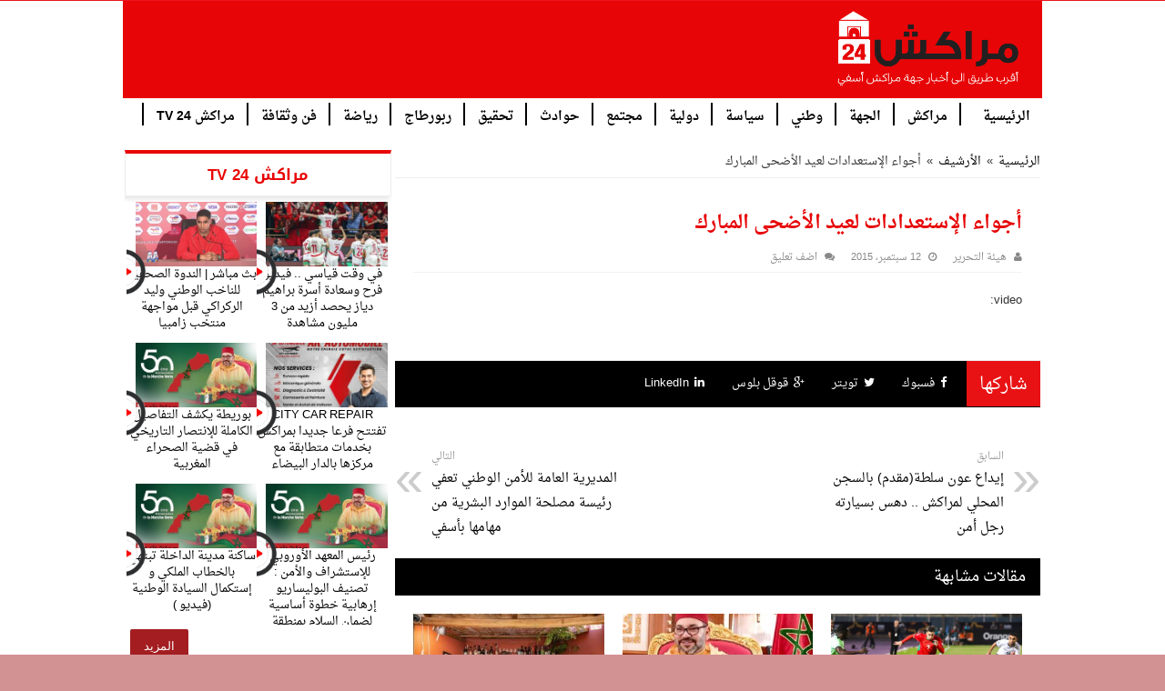

--- FILE ---
content_type: text/html; charset=UTF-8
request_url: https://www.marrakech24.info/%D8%A3%D8%AC%D9%88%D8%A7%D8%A1-%D8%A7%D9%84%D8%A5%D8%B3%D8%AA%D8%B9%D8%AF%D8%A7%D8%AF%D8%A7%D8%AA-%D9%84%D8%B9%D9%8A%D8%AF-%D8%A7%D9%84%D8%A3%D8%B6%D8%AD%D9%89-%D8%A7%D9%84%D9%85%D8%A8%D8%A7%D8%B1
body_size: 11597
content:
<!DOCTYPE html>
<html dir="rtl" lang="ar" prefix = "og: http://ogp.me/ns#">
<head>
	<meta charset = "UTF-8"/>
	<meta http-equiv = "X-UA-Compatible" content = "IE=edge,chrome=1">
	<link rel = "profile" href = "http://gmpg.org/xfn/11"/>
	<link rel = "pingback" href = "https://www.marrakech24.info/xmlrpc.php"/>
	<meta name="viewport" content="width=device-width, initial-scale=1.0" />
	<meta http-equiv="X-UA-Compatible" content="IE=edge,chrome=1" />
	<!--[if IE]>
	<script type="text/javascript">jQuery(document).ready(function (){ jQuery(".menu-item").has("ul").children("a").attr("aria-haspopup", "true");});</script>
	<![endif]-->	
	<!--[if lt IE 9]>
	<script src="https://www.marrakech24.info/wp-content/themes/aidpress_1.9.1a/js/html5.js"></script>
	<script src="https://www.marrakech24.info/wp-content/themes/aidpress_1.9.1a/js/selectivizr-min.js"></script>
	<![endif]-->
	<!--[if IE 9]>
	<link rel="stylesheet" type="text/css" media="all" href="https://www.marrakech24.info/wp-content/themes/aidpress_1.9.1a/css/ie9.css" />
	<![endif]-->
	<!--[if IE 8]>
	<link rel="stylesheet" type="text/css" media="all" href="https://www.marrakech24.info/wp-content/themes/aidpress_1.9.1a/css/ie8.css" />
	<![endif]-->
	<!--[if IE 7]>
	<link rel="stylesheet" type="text/css" media="all" href="https://www.marrakech24.info/wp-content/themes/aidpress_1.9.1a/css/ie7.css" />
	<![endif]-->
	<title>أجواء الإستعدادات لعيد الأضحى المبارك &#8211; مراكش 24 | جريدة إلكترونية مغربية مستقلة</title>
	<meta property = "og:title" content = "أجواء الإستعدادات لعيد الأضحى المبارك - مراكش 24 | جريدة إلكترونية مغربية مستقلة"/>
	<meta property = "og:type" content = "article"/>
	<meta property = "og:description" content = "video:  &#13;"/>
	<meta property = "og:url" content = "https://www.marrakech24.info/%d8%a3%d8%ac%d9%88%d8%a7%d8%a1-%d8%a7%d9%84%d8%a5%d8%b3%d8%aa%d8%b9%d8%af%d8%a7%d8%af%d8%a7%d8%aa-%d9%84%d8%b9%d9%8a%d8%af-%d8%a7%d9%84%d8%a3%d8%b6%d8%ad%d9%89-%d8%a7%d9%84%d9%85%d8%a8%d8%a7%d8%b1"/>
	<meta property = "og:site_name" content = "مراكش 24 | جريدة إلكترونية مغربية مستقلة"/>
	<meta name='robots' content='max-image-preview:large' />
<link rel='dns-prefetch' href='//ajax.googleapis.com' />
<link rel="alternate" type="application/rss+xml" title="مراكش 24 | جريدة إلكترونية مغربية مستقلة &laquo; الخلاصة" href="https://www.marrakech24.info/feed" />
<link rel="alternate" type="application/rss+xml" title="مراكش 24 | جريدة إلكترونية مغربية مستقلة &laquo; خلاصة التعليقات" href="https://www.marrakech24.info/comments/feed" />
<link rel="alternate" type="application/rss+xml" title="مراكش 24 | جريدة إلكترونية مغربية مستقلة &laquo; أجواء الإستعدادات لعيد الأضحى المبارك خلاصة التعليقات" href="https://www.marrakech24.info/%d8%a3%d8%ac%d9%88%d8%a7%d8%a1-%d8%a7%d9%84%d8%a5%d8%b3%d8%aa%d8%b9%d8%af%d8%a7%d8%af%d8%a7%d8%aa-%d9%84%d8%b9%d9%8a%d8%af-%d8%a7%d9%84%d8%a3%d8%b6%d8%ad%d9%89-%d8%a7%d9%84%d9%85%d8%a8%d8%a7%d8%b1/feed" />
<script type="text/javascript">
/* <![CDATA[ */
window._wpemojiSettings = {"baseUrl":"https:\/\/s.w.org\/images\/core\/emoji\/15.0.3\/72x72\/","ext":".png","svgUrl":"https:\/\/s.w.org\/images\/core\/emoji\/15.0.3\/svg\/","svgExt":".svg","source":{"concatemoji":"https:\/\/www.marrakech24.info\/wp-includes\/js\/wp-emoji-release.min.js"}};
/*! This file is auto-generated */
!function(i,n){var o,s,e;function c(e){try{var t={supportTests:e,timestamp:(new Date).valueOf()};sessionStorage.setItem(o,JSON.stringify(t))}catch(e){}}function p(e,t,n){e.clearRect(0,0,e.canvas.width,e.canvas.height),e.fillText(t,0,0);var t=new Uint32Array(e.getImageData(0,0,e.canvas.width,e.canvas.height).data),r=(e.clearRect(0,0,e.canvas.width,e.canvas.height),e.fillText(n,0,0),new Uint32Array(e.getImageData(0,0,e.canvas.width,e.canvas.height).data));return t.every(function(e,t){return e===r[t]})}function u(e,t,n){switch(t){case"flag":return n(e,"\ud83c\udff3\ufe0f\u200d\u26a7\ufe0f","\ud83c\udff3\ufe0f\u200b\u26a7\ufe0f")?!1:!n(e,"\ud83c\uddfa\ud83c\uddf3","\ud83c\uddfa\u200b\ud83c\uddf3")&&!n(e,"\ud83c\udff4\udb40\udc67\udb40\udc62\udb40\udc65\udb40\udc6e\udb40\udc67\udb40\udc7f","\ud83c\udff4\u200b\udb40\udc67\u200b\udb40\udc62\u200b\udb40\udc65\u200b\udb40\udc6e\u200b\udb40\udc67\u200b\udb40\udc7f");case"emoji":return!n(e,"\ud83d\udc26\u200d\u2b1b","\ud83d\udc26\u200b\u2b1b")}return!1}function f(e,t,n){var r="undefined"!=typeof WorkerGlobalScope&&self instanceof WorkerGlobalScope?new OffscreenCanvas(300,150):i.createElement("canvas"),a=r.getContext("2d",{willReadFrequently:!0}),o=(a.textBaseline="top",a.font="600 32px Arial",{});return e.forEach(function(e){o[e]=t(a,e,n)}),o}function t(e){var t=i.createElement("script");t.src=e,t.defer=!0,i.head.appendChild(t)}"undefined"!=typeof Promise&&(o="wpEmojiSettingsSupports",s=["flag","emoji"],n.supports={everything:!0,everythingExceptFlag:!0},e=new Promise(function(e){i.addEventListener("DOMContentLoaded",e,{once:!0})}),new Promise(function(t){var n=function(){try{var e=JSON.parse(sessionStorage.getItem(o));if("object"==typeof e&&"number"==typeof e.timestamp&&(new Date).valueOf()<e.timestamp+604800&&"object"==typeof e.supportTests)return e.supportTests}catch(e){}return null}();if(!n){if("undefined"!=typeof Worker&&"undefined"!=typeof OffscreenCanvas&&"undefined"!=typeof URL&&URL.createObjectURL&&"undefined"!=typeof Blob)try{var e="postMessage("+f.toString()+"("+[JSON.stringify(s),u.toString(),p.toString()].join(",")+"));",r=new Blob([e],{type:"text/javascript"}),a=new Worker(URL.createObjectURL(r),{name:"wpTestEmojiSupports"});return void(a.onmessage=function(e){c(n=e.data),a.terminate(),t(n)})}catch(e){}c(n=f(s,u,p))}t(n)}).then(function(e){for(var t in e)n.supports[t]=e[t],n.supports.everything=n.supports.everything&&n.supports[t],"flag"!==t&&(n.supports.everythingExceptFlag=n.supports.everythingExceptFlag&&n.supports[t]);n.supports.everythingExceptFlag=n.supports.everythingExceptFlag&&!n.supports.flag,n.DOMReady=!1,n.readyCallback=function(){n.DOMReady=!0}}).then(function(){return e}).then(function(){var e;n.supports.everything||(n.readyCallback(),(e=n.source||{}).concatemoji?t(e.concatemoji):e.wpemoji&&e.twemoji&&(t(e.twemoji),t(e.wpemoji)))}))}((window,document),window._wpemojiSettings);
/* ]]> */
</script>
<style id='wp-emoji-styles-inline-css' type='text/css'>

	img.wp-smiley, img.emoji {
		display: inline !important;
		border: none !important;
		box-shadow: none !important;
		height: 1em !important;
		width: 1em !important;
		margin: 0 0.07em !important;
		vertical-align: -0.1em !important;
		background: none !important;
		padding: 0 !important;
	}
</style>
<link rel='stylesheet' id='wp-block-library-rtl-css' href='https://www.marrakech24.info/wp-includes/css/dist/block-library/style-rtl.min.css' type='text/css' media='all' />
<style id='classic-theme-styles-inline-css' type='text/css'>
/*! This file is auto-generated */
.wp-block-button__link{color:#fff;background-color:#32373c;border-radius:9999px;box-shadow:none;text-decoration:none;padding:calc(.667em + 2px) calc(1.333em + 2px);font-size:1.125em}.wp-block-file__button{background:#32373c;color:#fff;text-decoration:none}
</style>
<style id='global-styles-inline-css' type='text/css'>
:root{--wp--preset--aspect-ratio--square: 1;--wp--preset--aspect-ratio--4-3: 4/3;--wp--preset--aspect-ratio--3-4: 3/4;--wp--preset--aspect-ratio--3-2: 3/2;--wp--preset--aspect-ratio--2-3: 2/3;--wp--preset--aspect-ratio--16-9: 16/9;--wp--preset--aspect-ratio--9-16: 9/16;--wp--preset--color--black: #000000;--wp--preset--color--cyan-bluish-gray: #abb8c3;--wp--preset--color--white: #ffffff;--wp--preset--color--pale-pink: #f78da7;--wp--preset--color--vivid-red: #cf2e2e;--wp--preset--color--luminous-vivid-orange: #ff6900;--wp--preset--color--luminous-vivid-amber: #fcb900;--wp--preset--color--light-green-cyan: #7bdcb5;--wp--preset--color--vivid-green-cyan: #00d084;--wp--preset--color--pale-cyan-blue: #8ed1fc;--wp--preset--color--vivid-cyan-blue: #0693e3;--wp--preset--color--vivid-purple: #9b51e0;--wp--preset--gradient--vivid-cyan-blue-to-vivid-purple: linear-gradient(135deg,rgba(6,147,227,1) 0%,rgb(155,81,224) 100%);--wp--preset--gradient--light-green-cyan-to-vivid-green-cyan: linear-gradient(135deg,rgb(122,220,180) 0%,rgb(0,208,130) 100%);--wp--preset--gradient--luminous-vivid-amber-to-luminous-vivid-orange: linear-gradient(135deg,rgba(252,185,0,1) 0%,rgba(255,105,0,1) 100%);--wp--preset--gradient--luminous-vivid-orange-to-vivid-red: linear-gradient(135deg,rgba(255,105,0,1) 0%,rgb(207,46,46) 100%);--wp--preset--gradient--very-light-gray-to-cyan-bluish-gray: linear-gradient(135deg,rgb(238,238,238) 0%,rgb(169,184,195) 100%);--wp--preset--gradient--cool-to-warm-spectrum: linear-gradient(135deg,rgb(74,234,220) 0%,rgb(151,120,209) 20%,rgb(207,42,186) 40%,rgb(238,44,130) 60%,rgb(251,105,98) 80%,rgb(254,248,76) 100%);--wp--preset--gradient--blush-light-purple: linear-gradient(135deg,rgb(255,206,236) 0%,rgb(152,150,240) 100%);--wp--preset--gradient--blush-bordeaux: linear-gradient(135deg,rgb(254,205,165) 0%,rgb(254,45,45) 50%,rgb(107,0,62) 100%);--wp--preset--gradient--luminous-dusk: linear-gradient(135deg,rgb(255,203,112) 0%,rgb(199,81,192) 50%,rgb(65,88,208) 100%);--wp--preset--gradient--pale-ocean: linear-gradient(135deg,rgb(255,245,203) 0%,rgb(182,227,212) 50%,rgb(51,167,181) 100%);--wp--preset--gradient--electric-grass: linear-gradient(135deg,rgb(202,248,128) 0%,rgb(113,206,126) 100%);--wp--preset--gradient--midnight: linear-gradient(135deg,rgb(2,3,129) 0%,rgb(40,116,252) 100%);--wp--preset--font-size--small: 13px;--wp--preset--font-size--medium: 20px;--wp--preset--font-size--large: 36px;--wp--preset--font-size--x-large: 42px;--wp--preset--spacing--20: 0.44rem;--wp--preset--spacing--30: 0.67rem;--wp--preset--spacing--40: 1rem;--wp--preset--spacing--50: 1.5rem;--wp--preset--spacing--60: 2.25rem;--wp--preset--spacing--70: 3.38rem;--wp--preset--spacing--80: 5.06rem;--wp--preset--shadow--natural: 6px 6px 9px rgba(0, 0, 0, 0.2);--wp--preset--shadow--deep: 12px 12px 50px rgba(0, 0, 0, 0.4);--wp--preset--shadow--sharp: 6px 6px 0px rgba(0, 0, 0, 0.2);--wp--preset--shadow--outlined: 6px 6px 0px -3px rgba(255, 255, 255, 1), 6px 6px rgba(0, 0, 0, 1);--wp--preset--shadow--crisp: 6px 6px 0px rgba(0, 0, 0, 1);}:where(.is-layout-flex){gap: 0.5em;}:where(.is-layout-grid){gap: 0.5em;}body .is-layout-flex{display: flex;}.is-layout-flex{flex-wrap: wrap;align-items: center;}.is-layout-flex > :is(*, div){margin: 0;}body .is-layout-grid{display: grid;}.is-layout-grid > :is(*, div){margin: 0;}:where(.wp-block-columns.is-layout-flex){gap: 2em;}:where(.wp-block-columns.is-layout-grid){gap: 2em;}:where(.wp-block-post-template.is-layout-flex){gap: 1.25em;}:where(.wp-block-post-template.is-layout-grid){gap: 1.25em;}.has-black-color{color: var(--wp--preset--color--black) !important;}.has-cyan-bluish-gray-color{color: var(--wp--preset--color--cyan-bluish-gray) !important;}.has-white-color{color: var(--wp--preset--color--white) !important;}.has-pale-pink-color{color: var(--wp--preset--color--pale-pink) !important;}.has-vivid-red-color{color: var(--wp--preset--color--vivid-red) !important;}.has-luminous-vivid-orange-color{color: var(--wp--preset--color--luminous-vivid-orange) !important;}.has-luminous-vivid-amber-color{color: var(--wp--preset--color--luminous-vivid-amber) !important;}.has-light-green-cyan-color{color: var(--wp--preset--color--light-green-cyan) !important;}.has-vivid-green-cyan-color{color: var(--wp--preset--color--vivid-green-cyan) !important;}.has-pale-cyan-blue-color{color: var(--wp--preset--color--pale-cyan-blue) !important;}.has-vivid-cyan-blue-color{color: var(--wp--preset--color--vivid-cyan-blue) !important;}.has-vivid-purple-color{color: var(--wp--preset--color--vivid-purple) !important;}.has-black-background-color{background-color: var(--wp--preset--color--black) !important;}.has-cyan-bluish-gray-background-color{background-color: var(--wp--preset--color--cyan-bluish-gray) !important;}.has-white-background-color{background-color: var(--wp--preset--color--white) !important;}.has-pale-pink-background-color{background-color: var(--wp--preset--color--pale-pink) !important;}.has-vivid-red-background-color{background-color: var(--wp--preset--color--vivid-red) !important;}.has-luminous-vivid-orange-background-color{background-color: var(--wp--preset--color--luminous-vivid-orange) !important;}.has-luminous-vivid-amber-background-color{background-color: var(--wp--preset--color--luminous-vivid-amber) !important;}.has-light-green-cyan-background-color{background-color: var(--wp--preset--color--light-green-cyan) !important;}.has-vivid-green-cyan-background-color{background-color: var(--wp--preset--color--vivid-green-cyan) !important;}.has-pale-cyan-blue-background-color{background-color: var(--wp--preset--color--pale-cyan-blue) !important;}.has-vivid-cyan-blue-background-color{background-color: var(--wp--preset--color--vivid-cyan-blue) !important;}.has-vivid-purple-background-color{background-color: var(--wp--preset--color--vivid-purple) !important;}.has-black-border-color{border-color: var(--wp--preset--color--black) !important;}.has-cyan-bluish-gray-border-color{border-color: var(--wp--preset--color--cyan-bluish-gray) !important;}.has-white-border-color{border-color: var(--wp--preset--color--white) !important;}.has-pale-pink-border-color{border-color: var(--wp--preset--color--pale-pink) !important;}.has-vivid-red-border-color{border-color: var(--wp--preset--color--vivid-red) !important;}.has-luminous-vivid-orange-border-color{border-color: var(--wp--preset--color--luminous-vivid-orange) !important;}.has-luminous-vivid-amber-border-color{border-color: var(--wp--preset--color--luminous-vivid-amber) !important;}.has-light-green-cyan-border-color{border-color: var(--wp--preset--color--light-green-cyan) !important;}.has-vivid-green-cyan-border-color{border-color: var(--wp--preset--color--vivid-green-cyan) !important;}.has-pale-cyan-blue-border-color{border-color: var(--wp--preset--color--pale-cyan-blue) !important;}.has-vivid-cyan-blue-border-color{border-color: var(--wp--preset--color--vivid-cyan-blue) !important;}.has-vivid-purple-border-color{border-color: var(--wp--preset--color--vivid-purple) !important;}.has-vivid-cyan-blue-to-vivid-purple-gradient-background{background: var(--wp--preset--gradient--vivid-cyan-blue-to-vivid-purple) !important;}.has-light-green-cyan-to-vivid-green-cyan-gradient-background{background: var(--wp--preset--gradient--light-green-cyan-to-vivid-green-cyan) !important;}.has-luminous-vivid-amber-to-luminous-vivid-orange-gradient-background{background: var(--wp--preset--gradient--luminous-vivid-amber-to-luminous-vivid-orange) !important;}.has-luminous-vivid-orange-to-vivid-red-gradient-background{background: var(--wp--preset--gradient--luminous-vivid-orange-to-vivid-red) !important;}.has-very-light-gray-to-cyan-bluish-gray-gradient-background{background: var(--wp--preset--gradient--very-light-gray-to-cyan-bluish-gray) !important;}.has-cool-to-warm-spectrum-gradient-background{background: var(--wp--preset--gradient--cool-to-warm-spectrum) !important;}.has-blush-light-purple-gradient-background{background: var(--wp--preset--gradient--blush-light-purple) !important;}.has-blush-bordeaux-gradient-background{background: var(--wp--preset--gradient--blush-bordeaux) !important;}.has-luminous-dusk-gradient-background{background: var(--wp--preset--gradient--luminous-dusk) !important;}.has-pale-ocean-gradient-background{background: var(--wp--preset--gradient--pale-ocean) !important;}.has-electric-grass-gradient-background{background: var(--wp--preset--gradient--electric-grass) !important;}.has-midnight-gradient-background{background: var(--wp--preset--gradient--midnight) !important;}.has-small-font-size{font-size: var(--wp--preset--font-size--small) !important;}.has-medium-font-size{font-size: var(--wp--preset--font-size--medium) !important;}.has-large-font-size{font-size: var(--wp--preset--font-size--large) !important;}.has-x-large-font-size{font-size: var(--wp--preset--font-size--x-large) !important;}
:where(.wp-block-post-template.is-layout-flex){gap: 1.25em;}:where(.wp-block-post-template.is-layout-grid){gap: 1.25em;}
:where(.wp-block-columns.is-layout-flex){gap: 2em;}:where(.wp-block-columns.is-layout-grid){gap: 2em;}
:root :where(.wp-block-pullquote){font-size: 1.5em;line-height: 1.6;}
</style>
<link rel='stylesheet' id='contact-form-7-css' href='https://www.marrakech24.info/wp-content/plugins/contact-form-7/includes/css/styles.css' type='text/css' media='all' />
<link rel='stylesheet' id='contact-form-7-rtl-css' href='https://www.marrakech24.info/wp-content/plugins/contact-form-7/includes/css/styles-rtl.css' type='text/css' media='all' />
<link rel='stylesheet' id='aidpress-style-css' href='https://www.marrakech24.info/wp-content/themes/aidpress_1.9.1a/style.css' type='text/css' media='all' />
<link rel='stylesheet' id='style-name-css' href='https://www.marrakech24.info/wp-content/themes/aidpress_1.9.1a/css/main.css' type='text/css' media='all' />
<script type="text/javascript" src="https://ajax.googleapis.com/ajax/libs/jquery/2.1.3/jquery.min.js" id="jquery-js"></script>
<link rel="https://api.w.org/" href="https://www.marrakech24.info/wp-json/" /><link rel="alternate" title="JSON" type="application/json" href="https://www.marrakech24.info/wp-json/wp/v2/posts/4752" /><link rel="EditURI" type="application/rsd+xml" title="RSD" href="https://www.marrakech24.info/xmlrpc.php?rsd" />
<link rel="stylesheet" href="https://www.marrakech24.info/wp-content/themes/aidpress_1.9.1a/rtl.css" type="text/css" media="screen" /><link rel="canonical" href="https://www.marrakech24.info/%d8%a3%d8%ac%d9%88%d8%a7%d8%a1-%d8%a7%d9%84%d8%a5%d8%b3%d8%aa%d8%b9%d8%af%d8%a7%d8%af%d8%a7%d8%aa-%d9%84%d8%b9%d9%8a%d8%af-%d8%a7%d9%84%d8%a3%d8%b6%d8%ad%d9%89-%d8%a7%d9%84%d9%85%d8%a8%d8%a7%d8%b1" />
<link rel='shortlink' href='https://www.marrakech24.info/?p=4752' />
<link rel="alternate" title="oEmbed (JSON)" type="application/json+oembed" href="https://www.marrakech24.info/wp-json/oembed/1.0/embed?url=https%3A%2F%2Fwww.marrakech24.info%2F%25d8%25a3%25d8%25ac%25d9%2588%25d8%25a7%25d8%25a1-%25d8%25a7%25d9%2584%25d8%25a5%25d8%25b3%25d8%25aa%25d8%25b9%25d8%25af%25d8%25a7%25d8%25af%25d8%25a7%25d8%25aa-%25d9%2584%25d8%25b9%25d9%258a%25d8%25af-%25d8%25a7%25d9%2584%25d8%25a3%25d8%25b6%25d8%25ad%25d9%2589-%25d8%25a7%25d9%2584%25d9%2585%25d8%25a8%25d8%25a7%25d8%25b1" />
<link rel="alternate" title="oEmbed (XML)" type="text/xml+oembed" href="https://www.marrakech24.info/wp-json/oembed/1.0/embed?url=https%3A%2F%2Fwww.marrakech24.info%2F%25d8%25a3%25d8%25ac%25d9%2588%25d8%25a7%25d8%25a1-%25d8%25a7%25d9%2584%25d8%25a5%25d8%25b3%25d8%25aa%25d8%25b9%25d8%25af%25d8%25a7%25d8%25af%25d8%25a7%25d8%25aa-%25d9%2584%25d8%25b9%25d9%258a%25d8%25af-%25d8%25a7%25d9%2584%25d8%25a3%25d8%25b6%25d8%25ad%25d9%2589-%25d8%25a7%25d9%2584%25d9%2585%25d8%25a8%25d8%25a7%25d8%25b1&#038;format=xml" />
<link rel="icon" href="https://www.marrakech24.info/wp-content/uploads/2020/12/cropped-logo-m24-32x32.png" sizes="32x32" />
<link rel="icon" href="https://www.marrakech24.info/wp-content/uploads/2020/12/cropped-logo-m24-192x192.png" sizes="192x192" />
<link rel="apple-touch-icon" href="https://www.marrakech24.info/wp-content/uploads/2020/12/cropped-logo-m24-180x180.png" />
<meta name="msapplication-TileImage" content="https://www.marrakech24.info/wp-content/uploads/2020/12/cropped-logo-m24-270x270.png" />
	<style type="text/css" media="screen"> 
		::-webkit-scrollbar {
			width: 8px;
			height:8px;
		}
	</style>
	<script async src="https://pagead2.googlesyndication.com/pagead/js/adsbygoogle.js?client=ca-pub-8096811920412993"
     crossorigin="anonymous"></script>
</head>
<body class="rtl post-template-default single single-post postid-4752 single-format-standard   lazy-enabled">
<div class = "wrapper-outer">
		<div id = "wrapper" class = "wide-layout">
		<div class = "inner-wrapper">
			<header id = "theme-header" class = "theme-header">
								<div class = "header-content">
										<div class = "logo" style=" margin-top:15px; margin-bottom:15px;">
						<h2>																				<a title = "مراكش 24 | جريدة إلكترونية مغربية مستقلة" href = "https://www.marrakech24.info/">
								<img src = "https://www.marrakech24.info/wp-content/uploads/2020/12/logo-m24.png" alt = "مراكش 24 | جريدة إلكترونية مغربية مستقلة"/>
								<strong>مراكش 24 | جريدة إلكترونية مغربية مستقلة</strong>
							</a>
												</h2>					</div>
					<!-- .logo /-->
										<div class = "clear"></div>
				</div>
																						<nav id = "main-nav" class="fixed-enabled">
						<div class = "container">
														<div class="main-menu"><ul id="menu-menu-header" class="menu"><li id="menu-item-11412" class="menu-item menu-item-type-custom menu-item-object-custom menu-item-home menu-item-11412"><a href="https://www.marrakech24.info/">الرئيسية</a></li>
<li id="menu-item-63651" class="menu-item menu-item-type-taxonomy menu-item-object-category menu-item-63651"><a href="https://www.marrakech24.info/category/%d9%85%d8%b1%d8%a7%d9%83%d8%b4">مراكش</a></li>
<li id="menu-item-11415" class="menu-item menu-item-type-taxonomy menu-item-object-category menu-item-11415"><a href="https://www.marrakech24.info/category/%d8%a7%d9%84%d8%ac%d9%87%d8%a9">الجهة</a></li>
<li id="menu-item-63652" class="menu-item menu-item-type-taxonomy menu-item-object-category menu-item-63652"><a href="https://www.marrakech24.info/category/%d9%88%d8%b7%d9%86%d9%8a">وطني</a></li>
<li id="menu-item-11421" class="menu-item menu-item-type-taxonomy menu-item-object-category menu-item-11421"><a href="https://www.marrakech24.info/category/%d8%b3%d9%8a%d8%a7%d8%b3%d8%a9">سياسة</a></li>
<li id="menu-item-11418" class="menu-item menu-item-type-taxonomy menu-item-object-category menu-item-11418"><a href="https://www.marrakech24.info/category/%d8%af%d9%88%d9%84%d9%8a%d8%a9">دولية</a></li>
<li id="menu-item-11423" class="menu-item menu-item-type-taxonomy menu-item-object-category menu-item-11423"><a href="https://www.marrakech24.info/category/%d9%85%d8%ac%d8%aa%d9%85%d8%b9">مجتمع</a></li>
<li id="menu-item-11417" class="menu-item menu-item-type-taxonomy menu-item-object-category menu-item-11417"><a href="https://www.marrakech24.info/category/%d8%ad%d9%88%d8%a7%d8%af%d8%ab">حوادث</a></li>
<li id="menu-item-11416" class="menu-item menu-item-type-taxonomy menu-item-object-category menu-item-11416"><a href="https://www.marrakech24.info/category/%d8%aa%d8%ad%d9%82%d9%8a%d9%82">تحقيق</a></li>
<li id="menu-item-11419" class="menu-item menu-item-type-taxonomy menu-item-object-category menu-item-11419"><a href="https://www.marrakech24.info/category/%d8%b1%d8%a8%d9%88%d8%b1%d8%b7%d8%a7%d8%ac">ربورطاج</a></li>
<li id="menu-item-11420" class="menu-item menu-item-type-taxonomy menu-item-object-category menu-item-11420"><a href="https://www.marrakech24.info/category/%d8%b1%d9%8a%d8%a7%d8%b6%d8%a9">رياضة</a></li>
<li id="menu-item-11422" class="menu-item menu-item-type-taxonomy menu-item-object-category menu-item-11422"><a href="https://www.marrakech24.info/category/%d9%81%d9%86-%d9%88%d8%ab%d9%82%d8%a7%d9%81%d8%a9">فن وثقافة</a></li>
<li id="menu-item-11425" class="menu-item menu-item-type-taxonomy menu-item-object-category menu-item-11425"><a href="https://www.marrakech24.info/category/%d9%85%d8%b1%d8%a7%d9%83%d8%b4-24-tv">مراكش 24 TV</a></li>
</ul></div>						</div>
					</nav><!-- .main-nav /-->
							</header>
			<!-- #header /-->
									

			<div id = "main-content" class = "container sidebar-left">
	<section class = "cat-box wide2">
	<div class = "cat-box-content">
				<div class = "clear"></div>
	</div>
</section>	<section class = "cat-box wide1">
	<div class = "cat-box-content">
		<div id="ap-last-vid2-cat-widget-2" class="widget categort-vid2eo"><div class="widget-top"><h4>مراكش 24 TV		</h4><div class="stripe-line"></div></div>
						<div class="widget-container">		<ul>
					<li class = "wide-li">
				
				<div class="post-thumbnail">
					<span class="playz"></span>
					<a href="https://www.marrakech24.info/11-5471" rel="bookmark"><img width="310" height="165" src="https://www.marrakech24.info/wp-content/uploads/2026/01/1200-L-cameroun-maroc-le-record-incroyable-de-brahim-diaz-du-jamais-vu-la-can-310x165.jpg" class="attachment-ap-medium size-ap-medium wp-post-image" alt="" decoding="async" fetchpriority="high" srcset="https://www.marrakech24.info/wp-content/uploads/2026/01/1200-L-cameroun-maroc-le-record-incroyable-de-brahim-diaz-du-jamais-vu-la-can-310x165.jpg 310w, https://www.marrakech24.info/wp-content/uploads/2026/01/1200-L-cameroun-maroc-le-record-incroyable-de-brahim-diaz-du-jamais-vu-la-can-300x160.jpg 300w, https://www.marrakech24.info/wp-content/uploads/2026/01/1200-L-cameroun-maroc-le-record-incroyable-de-brahim-diaz-du-jamais-vu-la-can-1024x546.jpg 1024w, https://www.marrakech24.info/wp-content/uploads/2026/01/1200-L-cameroun-maroc-le-record-incroyable-de-brahim-diaz-du-jamais-vu-la-can-768x410.jpg 768w, https://www.marrakech24.info/wp-content/uploads/2026/01/1200-L-cameroun-maroc-le-record-incroyable-de-brahim-diaz-du-jamais-vu-la-can.jpg 1200w" sizes="(max-width: 310px) 100vw, 310px" /></a>
				</div><!-- post-thumbnail /-->
						<div class="post-text-center">
				<h4><a href="https://www.marrakech24.info/11-5471">في وقت قياسي .. فيديو فرح وسعادة  أسرة براهيم دياز يحصد أزيد من 3 مليون مشاهدة</a></h4>
			</div>
		</li>
				<li class = "wide-li">
				
				<div class="post-thumbnail">
					<span class="playz"></span>
					<a href="https://www.marrakech24.info/11-5392" rel="bookmark"><img width="310" height="165" src="https://www.marrakech24.info/wp-content/uploads/2025/12/maxresdefault-310x165.jpg" class="attachment-ap-medium size-ap-medium wp-post-image" alt="" decoding="async" /></a>
				</div><!-- post-thumbnail /-->
						<div class="post-text-center">
				<h4><a href="https://www.marrakech24.info/11-5392">بث مباشر | الندوة الصحفية للناخب الوطني وليد الركراكي قبل مواجهة منتخب زامبيا</a></h4>
			</div>
		</li>
				<li class = "wide-li">
				
				<div class="post-thumbnail">
					<span class="playz"></span>
					<a href="https://www.marrakech24.info/1-4" rel="bookmark"><img width="310" height="165" src="https://www.marrakech24.info/wp-content/uploads/2025/11/WhatsApp-Image-2025-11-15-a-21.24.38_d50432cb-310x165.jpg" class="attachment-ap-medium size-ap-medium wp-post-image" alt="" decoding="async" /></a>
				</div><!-- post-thumbnail /-->
						<div class="post-text-center">
				<h4><a href="https://www.marrakech24.info/1-4">CITY CAR REPAIR تفتتح فرعا جديدا بمراكش بخدمات متطابقة مع مركزها بالدار البيضاء</a></h4>
			</div>
		</li>
				<li class = "wide-li">
				
				<div class="post-thumbnail">
					<span class="playz"></span>
					<a href="https://www.marrakech24.info/%d8%a8%d9%88%d8%b1%d9%8a%d8%b7%d8%a9-%d9%8a%d9%83%d8%b4%d9%81-%d8%a7%d9%84%d8%aa%d9%81%d8%a7%d8%b5%d9%8a%d9%84-%d8%a7%d9%84%d9%83%d8%a7%d9%85%d9%84%d8%a9-%d9%84%d9%84%d8%a5%d9%86%d8%aa%d8%b5%d8%a7" rel="bookmark"><img width="310" height="165" src="https://www.marrakech24.info/wp-content/uploads/2025/11/marrakech242-310x165.jpg" class="attachment-ap-medium size-ap-medium wp-post-image" alt="" decoding="async" loading="lazy" /></a>
				</div><!-- post-thumbnail /-->
						<div class="post-text-center">
				<h4><a href="https://www.marrakech24.info/%d8%a8%d9%88%d8%b1%d9%8a%d8%b7%d8%a9-%d9%8a%d9%83%d8%b4%d9%81-%d8%a7%d9%84%d8%aa%d9%81%d8%a7%d8%b5%d9%8a%d9%84-%d8%a7%d9%84%d9%83%d8%a7%d9%85%d9%84%d8%a9-%d9%84%d9%84%d8%a5%d9%86%d8%aa%d8%b5%d8%a7">بوريطة  يكشف التفاصيل الكاملة للإنتصار التاريخي في قضية الصحراء المغربية</a></h4>
			</div>
		</li>
				<li class = "wide-li">
				
				<div class="post-thumbnail">
					<span class="playz"></span>
					<a href="https://www.marrakech24.info/%d8%b1%d8%a6%d9%8a%d8%b3-%d8%a7%d9%84%d9%85%d8%b9%d9%87%d8%af-%d8%a7%d9%84%d8%a3%d9%88%d8%b1%d9%88%d8%a8%d9%8a-%d9%84%d9%84%d8%a5%d8%b3%d8%aa%d8%b4%d8%b1%d8%a7%d9%81-%d9%88%d8%a7%d9%84%d8%a3%d9%85" rel="bookmark"><img width="310" height="165" src="https://www.marrakech24.info/wp-content/uploads/2025/11/marrakech242-310x165.jpg" class="attachment-ap-medium size-ap-medium wp-post-image" alt="" decoding="async" loading="lazy" /></a>
				</div><!-- post-thumbnail /-->
						<div class="post-text-center">
				<h4><a href="https://www.marrakech24.info/%d8%b1%d8%a6%d9%8a%d8%b3-%d8%a7%d9%84%d9%85%d8%b9%d9%87%d8%af-%d8%a7%d9%84%d8%a3%d9%88%d8%b1%d9%88%d8%a8%d9%8a-%d9%84%d9%84%d8%a5%d8%b3%d8%aa%d8%b4%d8%b1%d8%a7%d9%81-%d9%88%d8%a7%d9%84%d8%a3%d9%85">رئيس المعهد الأوروبي للإستشراف والأمن : تصنيف البوليساريو إرهابية خطوة أساسية  لضمان السلام بمنطقة الساحل والصحراء</a></h4>
			</div>
		</li>
				<li class = "wide-li">
				
				<div class="post-thumbnail">
					<span class="playz"></span>
					<a href="https://www.marrakech24.info/%d8%b3%d8%a7%d9%83%d9%86%d8%a9-%d9%85%d8%af%d9%8a%d9%86%d8%a9-%d8%a7%d9%84%d8%af%d8%a7%d8%ae%d9%84%d8%a9-%d8%aa%d8%a8%d8%aa%d9%87%d8%ac-%d8%a8%d8%a7%d9%84%d8%ae%d8%b7%d8%a7%d8%a8-%d8%a7%d9%84%d9%85" rel="bookmark"><img width="310" height="165" src="https://www.marrakech24.info/wp-content/uploads/2025/11/marrakech242-310x165.jpg" class="attachment-ap-medium size-ap-medium wp-post-image" alt="" decoding="async" loading="lazy" /></a>
				</div><!-- post-thumbnail /-->
						<div class="post-text-center">
				<h4><a href="https://www.marrakech24.info/%d8%b3%d8%a7%d9%83%d9%86%d8%a9-%d9%85%d8%af%d9%8a%d9%86%d8%a9-%d8%a7%d9%84%d8%af%d8%a7%d8%ae%d9%84%d8%a9-%d8%aa%d8%a8%d8%aa%d9%87%d8%ac-%d8%a8%d8%a7%d9%84%d8%ae%d8%b7%d8%a7%d8%a8-%d8%a7%d9%84%d9%85">ساكنة مدينة الداخلة تبتهج بالخطاب الملكي و إستكمال السيادة الوطنية (فيديو )</a></h4>
			</div>
		</li>
				</ul>
		<!-- Print a link to this category -->
		<div id = "featured-link">
			<a class = "more-link" href = "https://www.marrakech24.info/category/%d9%85%d8%b1%d8%a7%d9%83%d8%b4-24-tv" title = "مراكش 24 TV">المزيد</a>
		</div>
		<div class = "clear"></div>
		</div></div><!-- .widget /--><div id="categort-feat-widget-3" class="widget categort-feat"><div class="widget-top"><h4>حوادث		</h4><div class="stripe-line"></div></div>
						<div class="widget-container">		<ul>
					<li >
						
				<div  id="full"  class="post-thumbnail">
					<a href="https://www.marrakech24.info/11-5537" rel="bookmark"><img width="310" height="205" src="https://www.marrakech24.info/wp-content/uploads/2025/12/النيابة-العامة-310x205.jpg" class="attachment-ap-large size-ap-large wp-post-image" alt="" decoding="async" loading="lazy" /><span class="fa overlay-icon"></span></a>
				</div><!-- post-thumbnail /-->
						<h3><a href="https://www.marrakech24.info/11-5537">النيابة العامة توضح ملابسات وفاة صحفي مالي بالرباط</a></h3>
		</li>
				<li >
						
				<div  class="post-thumbnail">
					<a href="https://www.marrakech24.info/31%d9%82%d8%aa%d9%8a%d9%84%d8%a7-%d9%882635-%d8%ac%d8%b1%d9%8a%d8%ad%d8%a7-%d8%ad%d8%b5%d9%8a%d9%84%d8%a9-%d8%ad%d9%88%d8%a7%d8%af%d8%ab-%d8%a7%d9%84%d8%b3%d9%8a%d8%b1-%d8%a8%d8%a7%d9%84%d9%85%d9%86" rel="bookmark"><img width="110" height="75" src="https://www.marrakech24.info/wp-content/uploads/2021/12/902accident-mortel-110x75.jpg" class="attachment-ap-small size-ap-small wp-post-image" alt="" decoding="async" loading="lazy" /><span class="fa overlay-icon"></span></a>
				</div><!-- post-thumbnail /-->
						<h3><a href="https://www.marrakech24.info/31%d9%82%d8%aa%d9%8a%d9%84%d8%a7-%d9%882635-%d8%ac%d8%b1%d9%8a%d8%ad%d8%a7-%d8%ad%d8%b5%d9%8a%d9%84%d8%a9-%d8%ad%d9%88%d8%a7%d8%af%d8%ab-%d8%a7%d9%84%d8%b3%d9%8a%d8%b1-%d8%a8%d8%a7%d9%84%d9%85%d9%86">31قتيلا و2635 جريحا حصيلة حوادث السير بالمناطق الحضرية خلال الأسبوع المنصرم</a></h3>
		</li>
				<li >
						
				<div  class="post-thumbnail">
					<a href="https://www.marrakech24.info/11-5285" rel="bookmark"><img width="110" height="75" src="https://www.marrakech24.info/wp-content/uploads/2025/12/Sale--110x75.webp" class="attachment-ap-small size-ap-small wp-post-image" alt="" decoding="async" loading="lazy" /><span class="fa overlay-icon"></span></a>
				</div><!-- post-thumbnail /-->
						<h3><a href="https://www.marrakech24.info/11-5285">12 سنة من السجن النافذ لشخص إعتدى بالضرب على عنصر من القوات المساعدة  و قام بتخريب ممتلكات عمومية</a></h3>
		</li>
				<li >
						
				<div  class="post-thumbnail">
					<a href="https://www.marrakech24.info/11-5129" rel="bookmark"><img width="110" height="75" src="https://www.marrakech24.info/wp-content/uploads/2025/11/sion-110x75.jpg" class="attachment-ap-small size-ap-small wp-post-image" alt="" decoding="async" loading="lazy" /><span class="fa overlay-icon"></span></a>
				</div><!-- post-thumbnail /-->
						<h3><a href="https://www.marrakech24.info/11-5129">وفاة سيون شمعون أسدون ..الوكيل العام للملك يكشف  خلاصات التشريح الطبي</a></h3>
		</li>
				<li >
						
				<div  class="post-thumbnail">
					<a href="https://www.marrakech24.info/%d8%a7%d9%84%d8%af%d8%a7%d8%b1-%d8%a7%d9%84%d8%a8%d9%8a%d8%b6%d8%a7%d8%a1-%d9%81%d8%aa%d8%ad-%d8%a8%d8%ad%d8%ab-%d9%82%d8%b6%d8%a7%d8%a6%d9%8a-%d9%84%d8%aa%d8%ad%d8%af%d9%8a%d8%af-%d8%b8%d8%b1%d9%88" rel="bookmark"><img width="110" height="75" src="https://www.marrakech24.info/wp-content/uploads/2023/06/الناظور-الشرطة-850x560-1-110x75.jpg" class="attachment-ap-small size-ap-small wp-post-image" alt="" decoding="async" loading="lazy" /><span class="fa overlay-icon"></span></a>
				</div><!-- post-thumbnail /-->
						<h3><a href="https://www.marrakech24.info/%d8%a7%d9%84%d8%af%d8%a7%d8%b1-%d8%a7%d9%84%d8%a8%d9%8a%d8%b6%d8%a7%d8%a1-%d9%81%d8%aa%d8%ad-%d8%a8%d8%ad%d8%ab-%d9%82%d8%b6%d8%a7%d8%a6%d9%8a-%d9%84%d8%aa%d8%ad%d8%af%d9%8a%d8%af-%d8%b8%d8%b1%d9%88">الدار البيضاء.. فتح بحث قضائي لتحديد ظروف وملابسات وخلفيات إقدام موظف شرطة على محاولة الانتحار (بلاغ)</a></h3>
		</li>
				</ul>
		<div class = "clear"></div>
		</div></div><!-- .widget /--><div id="categort3-posts-widget-3" class="widget categort3-posts"><div class="widget-top"><h4>أقلام		</h4><div class="stripe-line"></div></div>
						<div class="widget-container">		<ul>
						<li >
									<div class = "post-thumbnail">
						<a href = "https://www.marrakech24.info/11-5469" rel = "bookmark"><img width="110" height="75" src="https://www.marrakech24.info/wp-content/uploads/2026/01/e1d3b32f-00b2-45c7-b565-b79a723d3a03-110x75.jpeg" class="attachment-ap-small size-ap-small wp-post-image" alt="" decoding="async" loading="lazy" /><span class = "fa overlay-icon"></span></a>
					</div><!-- post-thumbnail /-->
								<h3><a href = "https://www.marrakech24.info/11-5469">النقيب العمراني: مشروع القانون 66.23 نكسة دستورية تهدد استقلال المحاماة وحق الدفاع</a></h3>
								<div  id="author-link">
					<a href="https://www.marrakech24.info/author/hamid" title="هيئة التحرير">
						هيئة التحرير 
					</a>
				</div>
							</li>
						<li >
									<div class = "post-thumbnail">
						<a href = "https://www.marrakech24.info/11-5454" rel = "bookmark"><img width="110" height="75" src="https://www.marrakech24.info/wp-content/uploads/2026/01/e1c65a5c-4e7b-4d65-a162-bb167802a066-1-110x75.jpeg" class="attachment-ap-small size-ap-small wp-post-image" alt="" decoding="async" loading="lazy" /><span class = "fa overlay-icon"></span></a>
					</div><!-- post-thumbnail /-->
								<h3><a href = "https://www.marrakech24.info/11-5454">رأي في فيضانات أسفي بقلم سعيدة النوري</a></h3>
								<div  id="author-link">
					<a href="https://www.marrakech24.info/author/hamid" title="هيئة التحرير">
						هيئة التحرير 
					</a>
				</div>
							</li>
						<li >
									<div class = "post-thumbnail">
						<a href = "https://www.marrakech24.info/11-5436" rel = "bookmark"><img width="110" height="75" src="https://www.marrakech24.info/wp-content/uploads/2026/01/maduro-sword-venezuela-110x75.webp" class="attachment-ap-small size-ap-small wp-post-image" alt="" decoding="async" loading="lazy" /><span class = "fa overlay-icon"></span></a>
					</div><!-- post-thumbnail /-->
								<h3><a href = "https://www.marrakech24.info/11-5436">خبراء دوليون: العاطفة الثورية والإيديولوجية العقيمة عَجَّلَت بسقوط مادورو أمام القوة الأمريكية</a></h3>
								<div  id="author-link">
					<a href="https://www.marrakech24.info/author/hamid" title="هيئة التحرير">
						هيئة التحرير 
					</a>
				</div>
							</li>
						<li >
									<div class = "post-thumbnail">
						<a href = "https://www.marrakech24.info/%d8%a8%d9%8a%d9%86-%d8%a7%d9%84%d8%ad%d9%82%d9%8a%d9%82%d8%a9-%d9%88%d8%a7%d9%84%d8%aa%d8%b6%d9%84%d9%8a%d9%84-%d8%a7%d9%84%d8%b5%d8%ad%d8%b1%d8%a7%d8%a1-%d8%a7%d9%84%d9%85%d8%ba%d8%b1%d8%a8%d9%8a" rel = "bookmark"><img width="110" height="75" src="https://www.marrakech24.info/wp-content/uploads/2025/06/Dakhla-2-110x75.jpg" class="attachment-ap-small size-ap-small wp-post-image" alt="" decoding="async" loading="lazy" /><span class = "fa overlay-icon"></span></a>
					</div><!-- post-thumbnail /-->
								<h3><a href = "https://www.marrakech24.info/%d8%a8%d9%8a%d9%86-%d8%a7%d9%84%d8%ad%d9%82%d9%8a%d9%82%d8%a9-%d9%88%d8%a7%d9%84%d8%aa%d8%b6%d9%84%d9%8a%d9%84-%d8%a7%d9%84%d8%b5%d8%ad%d8%b1%d8%a7%d8%a1-%d8%a7%d9%84%d9%85%d8%ba%d8%b1%d8%a8%d9%8a">بين الحقيقة والتضليل .. الصحراء المغربية تَرُد بالمنجزات لا بالشعارات</a></h3>
								<div  id="author-link">
					<a href="https://www.marrakech24.info/author/hamid" title="هيئة التحرير">
						هيئة التحرير 
					</a>
				</div>
							</li>
						<li >
									<div class = "post-thumbnail">
						<a href = "https://www.marrakech24.info/%d8%a7%d9%84%d8%a8%d8%b1%d9%88%d9%81%d9%8a%d8%b3%d9%88%d8%b1-%d8%a7%d9%84%d8%a5%d8%a8%d8%b1%d8%a7%d9%87%d9%8a%d9%85%d9%8a-%d9%8a%d9%83%d8%aa%d8%a8-%d8%b1%d8%a8%d9%85%d8%a7-%d8%ad%d8%a7%d9%86-%d9%88" rel = "bookmark"><img width="110" height="75" src="https://www.marrakech24.info/wp-content/uploads/2022/01/m_fryq-110x75.jpg" class="attachment-ap-small size-ap-small wp-post-image" alt="" decoding="async" loading="lazy" /><span class = "fa overlay-icon"></span></a>
					</div><!-- post-thumbnail /-->
								<h3><a href = "https://www.marrakech24.info/%d8%a7%d9%84%d8%a8%d8%b1%d9%88%d9%81%d9%8a%d8%b3%d9%88%d8%b1-%d8%a7%d9%84%d8%a5%d8%a8%d8%b1%d8%a7%d9%87%d9%8a%d9%85%d9%8a-%d9%8a%d9%83%d8%aa%d8%a8-%d8%b1%d8%a8%d9%85%d8%a7-%d8%ad%d8%a7%d9%86-%d9%88">البروفيسور الإبراهيمي يكتب : ربما حان وقت إعادة فتح الحدود&#8230; لأننا قررنا أن نحيى هنا</a></h3>
								<div  id="author-link">
					<a href="https://www.marrakech24.info/author/hamid" title="هيئة التحرير">
						هيئة التحرير 
					</a>
				</div>
							</li>
					</ul>
		<div class = "clear"></div>
		</div></div><!-- .widget /-->		<div class = "clear"></div>
	</div>
</section>	<div class = "content wide3 ">
			<div xmlns:v="http://rdf.data-vocabulary.org/#"  id="crumbs"><span typeof="v:Breadcrumb"><a rel="v:url" property="v:title" class="crumbs-home" href="https://www.marrakech24.info">الرئيسية </a></span> <span class="delimiter">&raquo;</span> <span typeof="v:Breadcrumb"><a rel="v:url" property="v:title" href="https://www.marrakech24.info/category/%d8%a7%d9%84%d8%a3%d8%b1%d8%b4%d9%8a%d9%81">الأرشيف</a></span> <span class="delimiter">&raquo;</span> <span class="current">أجواء الإستعدادات لعيد الأضحى المبارك</span></div>			<article class="post-listing post-4752 post type-post status-publish format-standard category-1" id = "the-post">
							<div class = "single-post-thumb">
							</div>
							<div class = "post-inner">
							<h1 class = "name post-title entry-title" itemprop = "itemReviewed" itemscope itemtype = "http://schema.org/Thing"><span itemprop = "name">أجواء الإستعدادات لعيد الأضحى المبارك</span></h1>
					<p class = "post-meta">
					<span class = "post-meta-author"><i class = "fa fa-user"></i><a href = "https://www.marrakech24.info/author/webmaster" title = "">هيئة التحرير </a></span>
							<span class="tie-date"><i class="fa fa-clock-o"></i>12 سبتمبر، 2015</span>									<span class = "post-comments"><i class = "fa fa-comments"></i><a href="https://www.marrakech24.info/%d8%a3%d8%ac%d9%88%d8%a7%d8%a1-%d8%a7%d9%84%d8%a5%d8%b3%d8%aa%d8%b9%d8%af%d8%a7%d8%af%d8%a7%d8%aa-%d9%84%d8%b9%d9%8a%d8%af-%d8%a7%d9%84%d8%a3%d8%b6%d8%ad%d9%89-%d8%a7%d9%84%d9%85%d8%a8%d8%a7%d8%b1#respond">اضف تعليق</a></span>
			</p>
	<div class = "clear"></div>
						<div class = "entry">
												<p><html><body></p>
<div class="field field-name-field-video field-type-video-embed-field field-label-above">
<div class="field-label">video: </div>
<div class="field-items">
<div class="field-item even">
<div class="embedded-video">
<div class="player">
      </div>
</div>
</div>
</div>
</div>
<p>&#13;<br />
</body></html></p>
											</div>
			<!-- .entry /-->
						<span style = "display:none" class = "updated">2015-09-12</span>
							<div style = "display:none" class = "vcard author" itemprop = "author" itemscope itemtype = "http://schema.org/Person"><strong class = "fn" itemprop = "name"><a href="https://www.marrakech24.info/author/webmaster" title="مقالات هيئة التحرير" rel="author">هيئة التحرير</a></strong></div>
			
			<div class = "share-post">
	<span class = "share-text">شاركها</span>
			<ul class = "flat-social">
							<li><a href = "http://www.facebook.com/sharer.php?u=https://www.marrakech24.info/%d8%a3%d8%ac%d9%88%d8%a7%d8%a1-%d8%a7%d9%84%d8%a5%d8%b3%d8%aa%d8%b9%d8%af%d8%a7%d8%af%d8%a7%d8%aa-%d9%84%d8%b9%d9%8a%d8%af-%d8%a7%d9%84%d8%a3%d8%b6%d8%ad%d9%89-%d8%a7%d9%84%d9%85%d8%a8%d8%a7%d8%b1" class = "social-facebook" rel = "external" target = "_blank"><i class = "fa fa-facebook"></i> <span>فسبوك</span></a></li>
										<li><a href = "https://twitter.com/intent/tweet?text=%D8%A3%D8%AC%D9%88%D8%A7%D8%A1+%D8%A7%D9%84%D8%A5%D8%B3%D8%AA%D8%B9%D8%AF%D8%A7%D8%AF%D8%A7%D8%AA+%D9%84%D8%B9%D9%8A%D8%AF+%D8%A7%D9%84%D8%A3%D8%B6%D8%AD%D9%89+%D8%A7%D9%84%D9%85%D8%A8%D8%A7%D8%B1%D9%83&url=https://www.marrakech24.info/%d8%a3%d8%ac%d9%88%d8%a7%d8%a1-%d8%a7%d9%84%d8%a5%d8%b3%d8%aa%d8%b9%d8%af%d8%a7%d8%af%d8%a7%d8%aa-%d9%84%d8%b9%d9%8a%d8%af-%d8%a7%d9%84%d8%a3%d8%b6%d8%ad%d9%89-%d8%a7%d9%84%d9%85%d8%a8%d8%a7%d8%b1" class = "social-twitter" rel = "external" target = "_blank"><i class = "fa fa-twitter"></i> <span>تويتر</span></a></li>
										<li><a href = "https://plusone.google.com/_/+1/confirm?hl=en&amp;url=https://www.marrakech24.info/%d8%a3%d8%ac%d9%88%d8%a7%d8%a1-%d8%a7%d9%84%d8%a5%d8%b3%d8%aa%d8%b9%d8%af%d8%a7%d8%af%d8%a7%d8%aa-%d9%84%d8%b9%d9%8a%d8%af-%d8%a7%d9%84%d8%a3%d8%b6%d8%ad%d9%89-%d8%a7%d9%84%d9%85%d8%a8%d8%a7%d8%b1&amp;name=%D8%A3%D8%AC%D9%88%D8%A7%D8%A1+%D8%A7%D9%84%D8%A5%D8%B3%D8%AA%D8%B9%D8%AF%D8%A7%D8%AF%D8%A7%D8%AA+%D9%84%D8%B9%D9%8A%D8%AF+%D8%A7%D9%84%D8%A3%D8%B6%D8%AD%D9%89+%D8%A7%D9%84%D9%85%D8%A8%D8%A7%D8%B1%D9%83" class = "social-google-plus" rel = "external" target = "_blank"><i class = "fa fa-google-plus"></i> <span>قوقل بلوس</span></a></li>
													<li><a href = "http://www.linkedin.com/shareArticle?mini=true&url=https://www.marrakech24.info/%d8%a3%d8%ac%d9%88%d8%a7%d8%a1-%d8%a7%d9%84%d8%a5%d8%b3%d8%aa%d8%b9%d8%af%d8%a7%d8%af%d8%a7%d8%aa-%d9%84%d8%b9%d9%8a%d8%af-%d8%a7%d9%84%d8%a3%d8%b6%d8%ad%d9%89-%d8%a7%d9%84%d9%85%d8%a8%d8%a7%d8%b1&title=%D8%A3%D8%AC%D9%88%D8%A7%D8%A1+%D8%A7%D9%84%D8%A5%D8%B3%D8%AA%D8%B9%D8%AF%D8%A7%D8%AF%D8%A7%D8%AA+%D9%84%D8%B9%D9%8A%D8%AF+%D8%A7%D9%84%D8%A3%D8%B6%D8%AD%D9%89+%D8%A7%D9%84%D9%85%D8%A8%D8%A7%D8%B1%D9%83" class = "social-linkedin" rel = "external" target = "_blank"><i class = "fa fa-linkedin"></i> <span>LinkedIn</span></a></li>
								</ul>
		<div class = "clear"></div>
</div> <!-- .share-post -->			<div class = "clear"></div>
		</div>
		<!-- .post-inner -->
	</article><!-- .post-listing -->
				<div class = "post-navigation">
			<div class = "post-previous"><a href="https://www.marrakech24.info/%d8%a5%d9%8a%d8%af%d8%a7%d8%b9-%d8%b9%d9%88%d9%86-%d8%b3%d9%84%d8%b7%d8%a9%d9%85%d9%82%d8%af%d9%85-%d8%a8%d8%a7%d9%84%d8%b3%d8%ac%d9%86-%d8%a7%d9%84%d9%85%d8%ad%d9%84%d9%8a-%d9%84%d9%85%d8%b1%d8%a7" rel="prev"><span>السابق</span> إيداع عون سلطة(مقدم)  بالسجن المحلي لمراكش .. دهس بسيارته رجل أمن</a></div>
			<div class = "post-next"><a href="https://www.marrakech24.info/%d8%a7%d9%84%d9%85%d8%af%d9%8a%d8%b1%d9%8a%d8%a9-%d8%a7%d9%84%d8%b9%d8%a7%d9%85%d8%a9-%d9%84%d9%84%d8%a3%d9%85%d9%86-%d8%a7%d9%84%d9%88%d8%b7%d9%86%d9%8a-%d8%aa%d8%b9%d9%81%d9%8a-%d8%b1%d8%a6%d9%8a" rel="next"><span>التالي</span> المديرية العامة للأمن الوطني تعفي رئيسة مصلحة الموارد البشرية من مهامها بأسفي</a></div>
		</div><!-- .post-navigation -->
				<section id = "related_posts">
			<div class = "block-head">
				<h3>مقالات مشابهة</h3>

				<div class = "stripe-line"></div>
			</div>
			<div class = "post-listing">
									<div class="related-item">
													<div class = "post-thumbnail">
								<a href = "https://www.marrakech24.info/%d9%83%d8%a3%d8%b3-%d8%a3%d9%85%d9%85-%d8%a5%d9%81%d8%b1%d9%8a%d9%82%d9%8a%d8%a7-%d8%aa%d8%ad%d8%aa-20-%d8%b9%d8%a7%d9%85%d8%a7-%d8%aa%d8%a3%d9%87%d9%84%d9%86%d8%a7-%d8%a5%d9%84%d9%89">
									<img width="310" height="165" src="https://www.marrakech24.info/wp-content/uploads/2025/05/كأس-أمم-إفريقيا-تحت-20-عاما-310x165.jpg" class="attachment-ap-medium size-ap-medium wp-post-image" alt="" decoding="async" loading="lazy" />									<span class = "fa overlay-icon"></span>
								</a>
							</div><!-- post-thumbnail /-->
												<h3><a href = "https://www.marrakech24.info/%d9%83%d8%a3%d8%b3-%d8%a3%d9%85%d9%85-%d8%a5%d9%81%d8%b1%d9%8a%d9%82%d9%8a%d8%a7-%d8%aa%d8%ad%d8%aa-20-%d8%b9%d8%a7%d9%85%d8%a7-%d8%aa%d8%a3%d9%87%d9%84%d9%86%d8%a7-%d8%a5%d9%84%d9%89" rel = "bookmark">كأس أمم إفريقيا تحت 20 عاما.. “تأهلنا إلى النهائي منطقي وعازمون على انتزاع اللقب” (الناخب الوطني)</a></h3>

						<p class = "post-meta"><span class="tie-date"><i class="fa fa-clock-o"></i>16 مايو، 2025</span></p>
					</div>
									<div class="related-item">
													<div class = "post-thumbnail">
								<a href = "https://www.marrakech24.info/%d8%ac%d9%84%d8%a7%d9%84%d8%a9-%d8%a7%d9%84%d9%85%d9%84%d9%83-%d9%8a%d8%b3%d8%aa%d9%82%d8%a8%d9%84-%d8%ab%d9%84%d8%a7%d8%ab%d8%a9-%d8%a3%d8%b9%d8%b6%d8%a7%d8%a1-%d8%ac%d8%af%d8%af-%d8%a8%d8%a7%d9%84-2">
									<img width="310" height="165" src="https://www.marrakech24.info/wp-content/uploads/2025/04/الملك-محمد-السادس-1-310x165.jpg" class="attachment-ap-medium size-ap-medium wp-post-image" alt="" decoding="async" loading="lazy" />									<span class = "fa overlay-icon"></span>
								</a>
							</div><!-- post-thumbnail /-->
												<h3><a href = "https://www.marrakech24.info/%d8%ac%d9%84%d8%a7%d9%84%d8%a9-%d8%a7%d9%84%d9%85%d9%84%d9%83-%d9%8a%d8%b3%d8%aa%d9%82%d8%a8%d9%84-%d8%ab%d9%84%d8%a7%d8%ab%d8%a9-%d8%a3%d8%b9%d8%b6%d8%a7%d8%a1-%d8%ac%d8%af%d8%af-%d8%a8%d8%a7%d9%84-2" rel = "bookmark">جلالة الملك يستقبل ثلاثة أعضاء جدد بالمجلس الأعلى للسلطة القضائية</a></h3>

						<p class = "post-meta"><span class="tie-date"><i class="fa fa-clock-o"></i>13 مايو، 2025</span></p>
					</div>
									<div class="related-item">
													<div class = "post-thumbnail">
								<a href = "https://www.marrakech24.info/%d8%b9%d9%88%d8%af%d8%a9-%d8%aa%d8%af%d8%b1%d9%8a%d8%ac%d9%8a%d8%a9-%d9%84%d9%84%d8%aa%d9%8a%d8%a7%d8%b1-%d8%a7%d9%84%d9%83%d9%87%d8%b1%d8%a8%d8%a7%d8%a6%d9%8a-%d9%81%d9%8a-%d9%84%d8%b4%d8%a8%d9%88">
									<img width="310" height="165" src="https://www.marrakech24.info/wp-content/uploads/2025/04/Capture-5-310x165.jpg" class="attachment-ap-medium size-ap-medium wp-post-image" alt="" decoding="async" loading="lazy" />									<span class = "fa overlay-icon"></span>
								</a>
							</div><!-- post-thumbnail /-->
												<h3><a href = "https://www.marrakech24.info/%d8%b9%d9%88%d8%af%d8%a9-%d8%aa%d8%af%d8%b1%d9%8a%d8%ac%d9%8a%d8%a9-%d9%84%d9%84%d8%aa%d9%8a%d8%a7%d8%b1-%d8%a7%d9%84%d9%83%d9%87%d8%b1%d8%a8%d8%a7%d8%a6%d9%8a-%d9%81%d9%8a-%d9%84%d8%b4%d8%a8%d9%88" rel = "bookmark">عودة تدريجية للتيار الكهربائي في لشبونة بعد انقطاع شامل في شبه الجزيرة الإيبيرية</a></h3>

						<p class = "post-meta"><span class="tie-date"><i class="fa fa-clock-o"></i>29 أبريل، 2025</span></p>
					</div>
								<div class = "clear"></div>
			</div>
		</section>
		
	</div><!-- .content -->
<div class = "clear"></div>
</div><!-- .container /-->
<div class = "footer-bottom">
	<div class = "container">
		<div class="bottom-menu"><ul id="menu-menu-top" class="menu"><li id="menu-item-11394" class="menu-item menu-item-type-post_type menu-item-object-page menu-item-11394"><a href="https://www.marrakech24.info/%d9%85%d9%86-%d9%86%d8%ad%d9%86">من نحن</a></li>
<li id="menu-item-11393" class="menu-item menu-item-type-post_type menu-item-object-page menu-item-11393"><a href="https://www.marrakech24.info/%d9%87%d9%8a%d8%a6%d8%a9-%d8%a7%d9%84%d8%aa%d8%ad%d8%b1%d9%8a%d8%b1">هيئة التحرير</a></li>
<li id="menu-item-11392" class="menu-item menu-item-type-post_type menu-item-object-page menu-item-11392"><a href="https://www.marrakech24.info/%d8%a7%d8%aa%d9%81%d8%a7%d9%82%d9%8a%d8%a9-%d8%a7%d9%84%d8%a7%d8%b3%d8%aa%d8%ae%d8%af%d8%a7%d9%85">إتفاقية الإستخدام</a></li>
<li id="menu-item-11391" class="menu-item menu-item-type-post_type menu-item-object-page menu-item-11391"><a href="https://www.marrakech24.info/%d8%b3%d9%8a%d8%a7%d8%b3%d8%a9-%d8%a7%d9%84%d8%ae%d8%b5%d9%88%d8%b5%d9%8a%d8%a9">سياسة الخصوصية</a></li>
<li id="menu-item-11390" class="menu-item menu-item-type-post_type menu-item-object-page menu-item-11390"><a href="https://www.marrakech24.info/%d8%a3%d8%b1%d8%b3%d9%84-%d9%85%d9%82%d8%a7%d9%84">أرسل مقال</a></li>
<li id="menu-item-11389" class="menu-item menu-item-type-post_type menu-item-object-page menu-item-11389"><a href="https://www.marrakech24.info/%d8%a5%d8%aa%d8%b5%d9%84-%d8%a8%d9%86%d8%a7">إتصل بنا</a></li>
</ul></div>	</div>
	<!-- .Container -->
</div><!-- .Footer bottom -->

	<footer id = "theme-footer">
		<div id = "footer-widget-area" class = "footer-1c">
							<div id = "footer-first" class = "footer-widgets-box">
								<div class = "widget social-icons-widget">
					<div class = "social-icons social-colored">
		<a class = "ttip-none" title = "Rss" href = "https://www.marrakech24.info/feed" target="_blank"><i class = "fa fa-rss"></i></a><a class = "ttip-none" title = "Facebook" href = "https://www.facebook.com/Mraksh24/" target="_blank"><i class = "fa fa-facebook"></i></a><a class = "ttip-none" title = "Twitter" href = "#" target="_blank"><i class = "fa fa-twitter"></i></a><a class = "ttip-none" title = "LinkedIn" href = "#" target="_blank"><i class = "fa fa-linkedin"></i></a><a class = "ttip-none" title = "Youtube" href = "https://www.youtube.com/channel/UCEmMolf4nXb4GE_zwvcmafQ" target="_blank"><i class = "fa fa-youtube"></i></a><a class = "ttip-none" title = "Google Play" href = "#" target="_blank"><i class = "fa fa-play"></i></a>	</div>
				</div>
						</div>
			
			

			
					</div>
		<!-- #footer-widget-area -->
		<div class = "clear"></div>
	</footer><!-- .Footer /-->
<div class = "clear"></div>
</div><!-- .inner-Wrapper -->
</div><!-- #Wrapper -->
</div><!-- .Wrapper-outer -->
	<div id = "topcontrol" class = "fa fa-angle-up" title = "إلى الأعلى"></div>
<div id = "fb-root"></div>
<!-- Powered by WPtouch Pro: 4.3.8 --><script type="text/javascript" src="https://www.marrakech24.info/wp-includes/js/dist/hooks.min.js" id="wp-hooks-js"></script>
<script type="text/javascript" src="https://www.marrakech24.info/wp-includes/js/dist/i18n.min.js" id="wp-i18n-js"></script>
<script type="text/javascript" id="wp-i18n-js-after">
/* <![CDATA[ */
wp.i18n.setLocaleData( { 'text direction\u0004ltr': [ 'rtl' ] } );
/* ]]> */
</script>
<script type="text/javascript" src="https://www.marrakech24.info/wp-content/plugins/contact-form-7/includes/swv/js/index.js" id="swv-js"></script>
<script type="text/javascript" id="contact-form-7-js-translations">
/* <![CDATA[ */
( function( domain, translations ) {
	var localeData = translations.locale_data[ domain ] || translations.locale_data.messages;
	localeData[""].domain = domain;
	wp.i18n.setLocaleData( localeData, domain );
} )( "contact-form-7", {"translation-revision-date":"2023-04-05 09:50:06+0000","generator":"GlotPress\/4.0.1","domain":"messages","locale_data":{"messages":{"":{"domain":"messages","plural-forms":"nplurals=6; plural=(n == 0) ? 0 : ((n == 1) ? 1 : ((n == 2) ? 2 : ((n % 100 >= 3 && n % 100 <= 10) ? 3 : ((n % 100 >= 11 && n % 100 <= 99) ? 4 : 5))));","lang":"ar"},"Error:":["\u062e\u0637\u0623:"]}},"comment":{"reference":"includes\/js\/index.js"}} );
/* ]]> */
</script>
<script type="text/javascript" id="contact-form-7-js-before">
/* <![CDATA[ */
var wpcf7 = {
    "api": {
        "root": "https:\/\/www.marrakech24.info\/wp-json\/",
        "namespace": "contact-form-7\/v1"
    }
};
/* ]]> */
</script>
<script type="text/javascript" src="https://www.marrakech24.info/wp-content/plugins/contact-form-7/includes/js/index.js" id="contact-form-7-js"></script>
<script type="text/javascript" src="https://www.marrakech24.info/wp-content/themes/aidpress_1.9.1a/js/aidpress-scripts.js" id="aidpress-scripts-js"></script>
<script type="text/javascript" src="https://www.marrakech24.info/wp-content/themes/aidpress_1.9.1a/js/ilightbox.packed.js" id="aidpress-ilightbox-js"></script>
<script type="text/javascript" src="https://www.marrakech24.info/wp-includes/js/comment-reply.min.js" id="comment-reply-js" async="async" data-wp-strategy="async"></script>
</body>
</html>

--- FILE ---
content_type: text/html; charset=utf-8
request_url: https://www.google.com/recaptcha/api2/aframe
body_size: 248
content:
<!DOCTYPE HTML><html><head><meta http-equiv="content-type" content="text/html; charset=UTF-8"></head><body><script nonce="ln1iQNS_JrjdHE-zi6vizw">/** Anti-fraud and anti-abuse applications only. See google.com/recaptcha */ try{var clients={'sodar':'https://pagead2.googlesyndication.com/pagead/sodar?'};window.addEventListener("message",function(a){try{if(a.source===window.parent){var b=JSON.parse(a.data);var c=clients[b['id']];if(c){var d=document.createElement('img');d.src=c+b['params']+'&rc='+(localStorage.getItem("rc::a")?sessionStorage.getItem("rc::b"):"");window.document.body.appendChild(d);sessionStorage.setItem("rc::e",parseInt(sessionStorage.getItem("rc::e")||0)+1);localStorage.setItem("rc::h",'1769634897329');}}}catch(b){}});window.parent.postMessage("_grecaptcha_ready", "*");}catch(b){}</script></body></html>